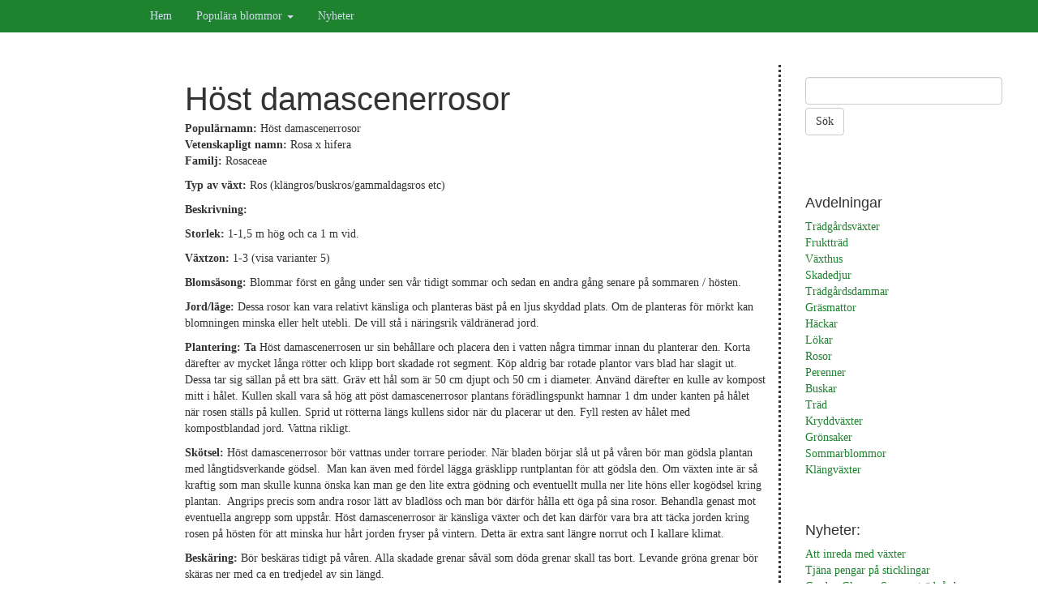

--- FILE ---
content_type: text/html; charset=UTF-8
request_url: https://www.xn--trdgrdsvxter-hcbgk.com/rosor/damascenerrosor.php
body_size: 18188
content:
<!DOCTYPE html><html lang="sv-SE"><head><meta charset="UTF-8"><meta http-equiv="X-UA-Compatible" content="IE=edge"><meta name="viewport" content="width=device-width, initial-scale=1"><meta name='robots' content='index, follow, max-image-preview:large, max-snippet:-1, max-video-preview:-1' /><link media="all" href="https://www.xn--trdgrdsvxter-hcbgk.com/wp-content/cache/autoptimize/css/autoptimize_d7a41799847267ac2ceb66239c0db7b2.css" rel="stylesheet"><title>Höst damascenerrosor | Trädgårdsväxter.com</title><meta name="description" content="Dessa rosor kan vara relativt känsliga och planteras bäst på en ljus skyddad plats. Om de planteras för mörkt kan blomningen minska eller helt utebli." /><link rel="canonical" href="https://www.xn--trdgrdsvxter-hcbgk.com/rosor/damascenerrosor.php" /><meta property="og:locale" content="sv_SE" /><meta property="og:type" content="article" /><meta property="og:title" content="Höst damascenerrosor | Trädgårdsväxter.com" /><meta property="og:description" content="Dessa rosor kan vara relativt känsliga och planteras bäst på en ljus skyddad plats. Om de planteras för mörkt kan blomningen minska eller helt utebli." /><meta property="og:url" content="https://www.xn--trdgrdsvxter-hcbgk.com/rosor/damascenerrosor.php" /><meta property="og:site_name" content="Trädgårdsväxter.com" /><meta property="article:modified_time" content="2019-04-02T03:54:08+00:00" /><meta name="twitter:card" content="summary_large_image" /><meta name="twitter:label1" content="Beräknad lästid" /><meta name="twitter:data1" content="3 minuter" /> <script type="application/ld+json" class="yoast-schema-graph">{"@context":"https://schema.org","@graph":[{"@type":"WebPage","@id":"https://www.xn--trdgrdsvxter-hcbgk.com/rosor/damascenerrosor.php","url":"https://www.xn--trdgrdsvxter-hcbgk.com/rosor/damascenerrosor.php","name":"Höst damascenerrosor | Trädgårdsväxter.com","isPartOf":{"@id":"https://www.xn--trdgrdsvxter-hcbgk.com/#website"},"datePublished":"2019-04-02T03:54:01+00:00","dateModified":"2019-04-02T03:54:08+00:00","description":"Dessa rosor kan vara relativt känsliga och planteras bäst på en ljus skyddad plats. Om de planteras för mörkt kan blomningen minska eller helt utebli.","breadcrumb":{"@id":"https://www.xn--trdgrdsvxter-hcbgk.com/rosor/damascenerrosor.php#breadcrumb"},"inLanguage":"sv-SE","potentialAction":[{"@type":"ReadAction","target":["https://www.xn--trdgrdsvxter-hcbgk.com/rosor/damascenerrosor.php"]}]},{"@type":"BreadcrumbList","@id":"https://www.xn--trdgrdsvxter-hcbgk.com/rosor/damascenerrosor.php#breadcrumb","itemListElement":[{"@type":"ListItem","position":1,"name":"Hem","item":"https://www.xn--trdgrdsvxter-hcbgk.com/"},{"@type":"ListItem","position":2,"name":"Rosor","item":"https://www.xn--trdgrdsvxter-hcbgk.com/rosor/"},{"@type":"ListItem","position":3,"name":"Höst damascenerrosor"}]},{"@type":"WebSite","@id":"https://www.xn--trdgrdsvxter-hcbgk.com/#website","url":"https://www.xn--trdgrdsvxter-hcbgk.com/","name":"Trädgårdsväxter.com","description":"Hela Sveriges trädgårdsguide","potentialAction":[{"@type":"SearchAction","target":{"@type":"EntryPoint","urlTemplate":"https://www.xn--trdgrdsvxter-hcbgk.com/?s={search_term_string}"},"query-input":{"@type":"PropertyValueSpecification","valueRequired":true,"valueName":"search_term_string"}}],"inLanguage":"sv-SE"}]}</script> <link href='https://fonts.gstatic.com' crossorigin='anonymous' rel='preconnect' /> <script type="text/javascript" src="https://www.xn--trdgrdsvxter-hcbgk.com/wp-includes/js/jquery/jquery.min.js" id="jquery-core-js"></script> <link rel="icon" href="https://www.xn--trdgrdsvxter-hcbgk.com//media/cropped-ikon-32x32.jpg" sizes="32x32" /><link rel="icon" href="https://www.xn--trdgrdsvxter-hcbgk.com//media/cropped-ikon-192x192.jpg" sizes="192x192" /><link rel="apple-touch-icon" href="https://www.xn--trdgrdsvxter-hcbgk.com//media/cropped-ikon-180x180.jpg" /><meta name="msapplication-TileImage" content="https://www.xn--trdgrdsvxter-hcbgk.com//media/cropped-ikon-270x270.jpg" /></head><body data-rsssl=1 class="page-template-default page page-id-1071 page-child parent-pageid-1022"><nav class="navbar navbar-inverse navbar-static-top" role="navigation"><div class="container"><div class="navbar-header"> <button type="button" class="navbar-toggle collapsed" data-toggle="collapse" data-target=".navbar-collapse" aria-expanded="false" aria-controls="navbar"> <span class="sr-only">Toggle navigation</span> <span class="icon-bar"></span> <span class="icon-bar"></span> <span class="icon-bar"></span> </button> <a class="navbar-brand" href="https://www.xn--trdgrdsvxter-hcbgk.com/">Trädgårdsväxter.com</a></div><div id="bs-example-navbar-collapse-1" class="collapse navbar-collapse"><ul id="menu-menu-1" class="nav navbar-nav"><li id="menu-item-16" class="menu-item menu-item-type-post_type menu-item-object-page menu-item-home menu-item-16"><a title="Hem" href="https://www.xn--trdgrdsvxter-hcbgk.com/">Hem</a></li><li id="menu-item-822" class="menu-item menu-item-type-custom menu-item-object-custom menu-item-has-children menu-item-822 dropdown"><a title="Populära blommor" href="#" data-toggle="dropdown" class="dropdown-toggle" aria-haspopup="true">Populära blommor <span class="caret"></span></a><ul role="menu" class=" dropdown-menu"><li id="menu-item-833" class="menu-item menu-item-type-post_type menu-item-object-page menu-item-833"><a title="Begonia" href="https://www.xn--trdgrdsvxter-hcbgk.com/blommor/begonia.php">Begonia</a></li><li id="menu-item-832" class="menu-item menu-item-type-post_type menu-item-object-page menu-item-832"><a title="Dahlia" href="https://www.xn--trdgrdsvxter-hcbgk.com/blommor/dahlia.php">Dahlia</a></li><li id="menu-item-831" class="menu-item menu-item-type-post_type menu-item-object-page menu-item-831"><a title="Freesia" href="https://www.xn--trdgrdsvxter-hcbgk.com/blommor/freesia.php">Freesia</a></li><li id="menu-item-830" class="menu-item menu-item-type-post_type menu-item-object-page menu-item-830"><a title="Gladiolus" href="https://www.xn--trdgrdsvxter-hcbgk.com/blommor/gladiolus.php">Gladiolus</a></li><li id="menu-item-829" class="menu-item menu-item-type-post_type menu-item-object-page menu-item-829"><a title="Hibiskus" href="https://www.xn--trdgrdsvxter-hcbgk.com/blommor/hibiscus.php">Hibiskus</a></li><li id="menu-item-828" class="menu-item menu-item-type-post_type menu-item-object-page menu-item-828"><a title="Iris" href="https://www.xn--trdgrdsvxter-hcbgk.com/blommor/iris.php">Iris</a></li><li id="menu-item-827" class="menu-item menu-item-type-post_type menu-item-object-page menu-item-827"><a title="Liljor" href="https://www.xn--trdgrdsvxter-hcbgk.com/blommor/liljor.php">Liljor</a></li><li id="menu-item-826" class="menu-item menu-item-type-post_type menu-item-object-page menu-item-826"><a title="Pelargoner" href="https://www.xn--trdgrdsvxter-hcbgk.com/blommor/pelargon.php">Pelargoner</a></li><li id="menu-item-825" class="menu-item menu-item-type-post_type menu-item-object-page menu-item-825"><a title="rosor" href="https://www.xn--trdgrdsvxter-hcbgk.com/blommor/rosor.php">rosor</a></li><li id="menu-item-824" class="menu-item menu-item-type-post_type menu-item-object-page menu-item-824"><a title="Solrosor" href="https://www.xn--trdgrdsvxter-hcbgk.com/blommor/solrosor.php">Solrosor</a></li><li id="menu-item-823" class="menu-item menu-item-type-post_type menu-item-object-page menu-item-823"><a title="Tulpaner" href="https://www.xn--trdgrdsvxter-hcbgk.com/blommor/tulpan.php">Tulpaner</a></li></ul></li><li id="menu-item-1378" class="menu-item menu-item-type-post_type menu-item-object-page menu-item-1378"><a title="Nyheter" href="https://www.xn--trdgrdsvxter-hcbgk.com/nyheter/">Nyheter</a></li></ul></div></div></nav><div class="blog-header" ><div class="container" ></div></div><div class="container-fluid"><div class="row"><div class="col-sm-2"></div><div class="col-sm-7 blog-main-center"><div class="blog-post" id="post-1071" class="post-1071 page type-page status-publish hentry"><h1 class="blog-post-title">Höst damascenerrosor</a></h1><div class="entry clearfix"><p><strong>Populärnamn: </strong>Höst damascenerrosor<br /> <strong>Vetenskapligt namn: </strong>Rosa x hifera<br /> <strong>Familj:</strong> Rosaceae</p><p><strong>Typ av växt:</strong> Ros (klängros/buskros/gammaldagsros etc)</p><p><strong>Beskrivning:</strong></p><p><strong>Storlek: </strong>1-1,5 m hög och ca 1 m vid.</p><p><strong>Växtzon: </strong>1-3 (visa varianter 5)</p><p><strong>Blomsäsong: </strong>Blommar först en gång under sen vår tidigt sommar och sedan en andra gång senare på sommaren / hösten.</p><p><strong>Jord/läge:</strong> Dessa rosor kan vara relativt känsliga och planteras bäst på en ljus skyddad plats. Om de planteras för mörkt kan blomningen minska eller helt utebli. De vill stå i näringsrik väldränerad jord.</p><p><strong>Plantering: Ta </strong>Höst damascenerrosen ur sin behållare och placera den i vatten några timmar innan du planterar den. Korta därefter av mycket långa rötter och klipp bort skadade rot segment. Köp aldrig bar rotade plantor vars blad har slagit ut. Dessa tar sig sällan på ett bra sätt. Gräv ett hål som är 50 cm djupt och 50 cm i diameter. Använd därefter en kulle av kompost mitt i hålet. Kullen skall vara så hög att pöst damascenerrosor plantans förädlingspunkt hamnar 1 dm under kanten på hålet när rosen ställs på kullen. Sprid ut rötterna längs kullens sidor när du placerar ut den. Fyll resten av hålet med kompostblandad jord. Vattna rikligt.</p><p><strong>Skötsel: </strong>Höst damascenerrosor bör vattnas under torrare perioder. När bladen börjar slå ut på våren bör man gödsla plantan med långtidsverkande gödsel.  Man kan även med fördel lägga gräsklipp runtplantan för att gödsla den. Om växten inte är så kraftig som man skulle kunna önska kan man ge den lite extra gödning och eventuellt mulla ner lite höns eller kogödsel kring plantan.  Angrips precis som andra rosor lätt av bladlöss och man bör därför hålla ett öga på sina rosor. Behandla genast mot eventuella angrepp som uppstår. Höst damascenerrosor är känsliga växter och det kan därför vara bra att täcka jorden kring rosen på hösten för att minska hur hårt jorden fryser på vintern. Detta är extra sant längre norrut och I kallare klimat.</p><p><strong>Beskäring: </strong>Bör beskäras tidigt på våren. Alla skadade grenar såväl som döda grenar skall tas bort. Levande gröna grenar bör skäras ner med ca en tredjedel av sin längd.</p><p><strong>Övrigt</strong>: De första ros sorterna som blommade två gånger per år var höst damascenerrosor och den absolut första rosen som blommade flera gånger samma år tros vara &#8221;quatre saisons&#8221;. En vacker rosa ros. Denna grupp rosor utgör ett övergångs led mellan rosor som blommar en gång per år på våren och de mera moderna remonterande rosorna. Detta gör dessa rosor till lite av en historisk kuriositet och ör därför värdiga att finnas i var trädgård.</p></div><p class="blog-post-meta"> <span class="glyphicon glyphicon-comment"></span> <span>Kommentarer inaktiverade<span class="screen-reader-text"> för Höst damascenerrosor</span></span></p></div></div><div class="col-sm-3" style ='border-left-style: dotted;'><div class="col-sm-12"><div id="search-2" class="sidebar-module widget widget_search"><form role="search" method="get" id="searchform" class="searchform" action="https://www.xn--trdgrdsvxter-hcbgk.com/"><div class="form-group"><div class="input-group"> <label class="sr-only" for="s"></label> <input type="text" class="form-control" value="" name="s" id="s" /> <input type="submit" id="searchsubmit" value="Sök" /></div></div></form></div><div id="custom_html-4" class="widget_text sidebar-module widget widget_custom_html"><h4>Avdelningar</h4><div class="textwidget custom-html-widget"> <a href="https://www.xn--trdgrdsvxter-hcbgk.com">Tr&auml;dg&aring;rdsv&auml;xter</a><br> <a href="https://www.xn--trdgrdsvxter-hcbgk.com/frukttrad/">Frukttr&auml;d</a><br> <a href="https://www.xn--trdgrdsvxter-hcbgk.com/vaxthus/">V&auml;xthus</a><br> <a href="https://www.xn--trdgrdsvxter-hcbgk.com/skadedjur/">Skadedjur</a><br> <a href="https://www.xn--trdgrdsvxter-hcbgk.com/dammar/">Tr&auml;dg&aring;rdsdammar</a><br> <a href="https://www.xn--trdgrdsvxter-hcbgk.com/grasmatta/">Gr&auml;smattor</a><br> <a href="https://www.xn--trdgrdsvxter-hcbgk.com/hackar/">H&auml;ckar</a><br> <a href="https://www.xn--trdgrdsvxter-hcbgk.com/lokar/">L&ouml;kar</a><br> <a href="https://www.xn--trdgrdsvxter-hcbgk.com/rosor">Rosor</a><br> <a href="https://www.xn--trdgrdsvxter-hcbgk.com/perenner/">Perenner</a><br> <a href="https://www.xn--trdgrdsvxter-hcbgk.com/buskar/">Buskar</a><br> <a href="https://www.xn--trdgrdsvxter-hcbgk.com/trad/">Tr&auml;d</a><br> <a href="https://www.xn--trdgrdsvxter-hcbgk.com/kryddor/">Kryddv&auml;xter</a><br> <a href="https://www.xn--trdgrdsvxter-hcbgk.com/odla/">Gr&ouml;nsaker</a><br> <a href="https://www.xn--trdgrdsvxter-hcbgk.com/sommar/">Sommarblommor</a><br> <a href="https://www.xn--trdgrdsvxter-hcbgk.com/klatter/">Kl&auml;ngv&auml;xter</a></div></div><div id="recent-posts-2" class="sidebar-module widget widget_recent_entries"><h4>Nyheter:</h4><ul><li> <a href="https://www.xn--trdgrdsvxter-hcbgk.com/att-inreda-med-vaxter/">Att inreda med växter</a></li><li> <a href="https://www.xn--trdgrdsvxter-hcbgk.com/tjana-pengar-pa-sticklingar/">Tjäna pengar på sticklingar</a></li><li> <a href="https://www.xn--trdgrdsvxter-hcbgk.com/garden-glory-snygga-tradgardsaccesoarer/">Garden Glory &#8211; Snygga trädgårdsaccesoarer</a></li><li> <a href="https://www.xn--trdgrdsvxter-hcbgk.com/tranbar-i-tradgarden/">Tranbär i trädgården</a></li><li> <a href="https://www.xn--trdgrdsvxter-hcbgk.com/odla-garcinia-cambogia/">Odla Garcinia Cambogia som urnväxt</a></li></ul></div><div id="custom_html-3" class="widget_text sidebar-module widget widget_custom_html"><h4>Populära artiklar</h4><div class="textwidget custom-html-widget"> &nbsp; <a href="https://www.xn--trdgrdsvxter-hcbgk.com/harda.php">H&auml;rda v&auml;xter</a><br /> &nbsp; <a href="https://www.xn--trdgrdsvxter-hcbgk.com/valja.php">V&auml;lja v&auml;xter </a><br /> &nbsp; <a href="httsp://www.xn--trdgrdsvxter-hcbgk.com/testajord.php">Testa din jord</a><br /> &nbsp; <a href="https://www.xn--trdgrdsvxter-hcbgk.com/nyttigainsekter.php">Nyttiga insekter</a><br /> &nbsp; <a href="https://www.xn--trdgrdsvxter-hcbgk.com/naturgodsel.php">Naturg&ouml;dsel </a><br /> &nbsp; <a href="https://www.xn--trdgrdsvxter-hcbgk.com/konstgodsel.php">Konstg&ouml;dsel</a><br /> &nbsp; <a href="https://www.xn--trdgrdsvxter-hcbgk.com/lockafaglar.php">Locka f&aring;glar</a><br /> &nbsp; <a href="https://www.xn--trdgrdsvxter-hcbgk.com/ograsbekampning.php">Ogr&auml;sbek&auml;mpning </a><br /> &nbsp; <a href="https://www.xn--trdgrdsvxter-hcbgk.com/forokaliljor.php">F&ouml;r&ouml;ka liljor</a><br /> &nbsp; <a href="https://www.xn--trdgrdsvxter-hcbgk.com/bindaupp.php">Binda upp v&auml;xter</a><br /> &nbsp; <a href="https://www.xn--trdgrdsvxter-hcbgk.com/vindskydd.php">vindskydd</a><br /> &nbsp; <a href="https://www.xn--trdgrdsvxter-hcbgk.com/kompostering.php">Kompostering</a><br /> &nbsp; <a href="https://www.xn--trdgrdsvxter-hcbgk.com/rotsticklingar.php">Rotsticklingar</a></div></div><div id="nav_menu-2" class="sidebar-module widget widget_nav_menu"><div class="menu-skotsel-container"><ul id="menu-skotsel" class="menu"><li id="menu-item-271" class="menu-item menu-item-type-post_type menu-item-object-page menu-item-271"><a href="https://www.xn--trdgrdsvxter-hcbgk.com/skotsel/anlagga.php">Anlägga en rabatt</a></li><li id="menu-item-270" class="menu-item menu-item-type-post_type menu-item-object-page menu-item-270"><a href="https://www.xn--trdgrdsvxter-hcbgk.com/skotsel/foroka.php">Föröka Växter</a></li><li id="menu-item-278" class="menu-item menu-item-type-post_type menu-item-object-page menu-item-278"><a href="https://www.xn--trdgrdsvxter-hcbgk.com/skotsel/safron.php">Hur man sår frön</a></li><li id="menu-item-279" class="menu-item menu-item-type-post_type menu-item-object-page menu-item-279"><a href="https://www.xn--trdgrdsvxter-hcbgk.com/skotsel/planering.php">Trädgårdsplanering</a></li><li id="menu-item-280" class="menu-item menu-item-type-post_type menu-item-object-page menu-item-280"><a href="https://www.xn--trdgrdsvxter-hcbgk.com/skotsel/goda.php">Gödsel</a></li></ul></div></div><div id="nav_menu-3" class="sidebar-module widget widget_nav_menu"><h4>Utrustning</h4><div class="menu-utrustning-container"><ul id="menu-utrustning" class="menu"><li id="menu-item-1217" class="menu-item menu-item-type-post_type menu-item-object-page menu-item-1217"><a href="https://www.xn--trdgrdsvxter-hcbgk.com/grasmatta/robotklippare.php">Robotgräsklippare</a></li></ul></div></div></div></div></div></div><div class="blog-footer"> <strong> Angående länkar & annonser på denna sida </strong><br> Trädgårdsväxter.com sammarbetar med företag som säljer trädgårdsrelaterade varor och tjänster. Sidan erhåller i vissa fall ersättning om du köper produkter från de online butiker som vi har länkat till. <br><br><p class="copyright">Copyright Trädgårdsväxter.com</p><p> <a href="#">Back to top</a></p></div> <script type="text/javascript" id="jquery-lazyloadxt-js-extra">var a3_lazyload_params = {"apply_images":"1","apply_videos":"1"};</script> <script type="text/javascript" id="jquery-lazyloadxt-extend-js-extra">var a3_lazyload_extend_params = {"edgeY":"0","horizontal_container_classnames":""};</script> <script type="text/javascript" id="toc-front-js-extra">var tocplus = {"visibility_show":"+","visibility_hide":"-","visibility_hide_by_default":"1","width":"Auto"};</script> <script type="text/javascript" src="https://cdn.adt558.com/atag.js?as=1465496385" charset="UTF-8"></script> <script defer src="https://www.xn--trdgrdsvxter-hcbgk.com/wp-content/cache/autoptimize/js/autoptimize_13b1ef0f6bcdd6443ae8d4dd8b1f706e.js"></script></body></html>